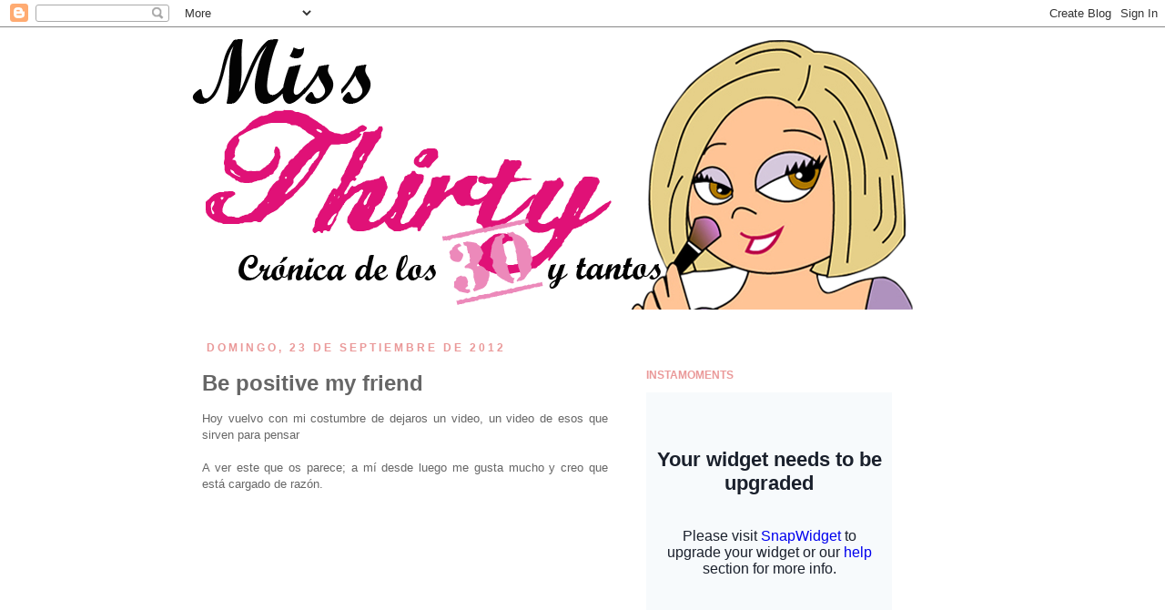

--- FILE ---
content_type: text/html; charset=utf-8
request_url: https://www.google.com/recaptcha/api2/aframe
body_size: 265
content:
<!DOCTYPE HTML><html><head><meta http-equiv="content-type" content="text/html; charset=UTF-8"></head><body><script nonce="utgssqcgxzxbvc73qyPJjA">/** Anti-fraud and anti-abuse applications only. See google.com/recaptcha */ try{var clients={'sodar':'https://pagead2.googlesyndication.com/pagead/sodar?'};window.addEventListener("message",function(a){try{if(a.source===window.parent){var b=JSON.parse(a.data);var c=clients[b['id']];if(c){var d=document.createElement('img');d.src=c+b['params']+'&rc='+(localStorage.getItem("rc::a")?sessionStorage.getItem("rc::b"):"");window.document.body.appendChild(d);sessionStorage.setItem("rc::e",parseInt(sessionStorage.getItem("rc::e")||0)+1);localStorage.setItem("rc::h",'1769006727729');}}}catch(b){}});window.parent.postMessage("_grecaptcha_ready", "*");}catch(b){}</script></body></html>